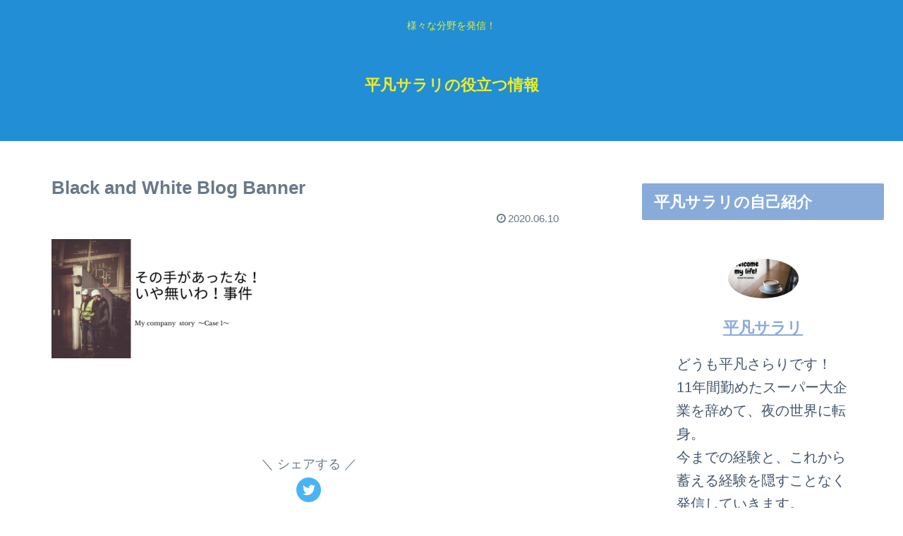

--- FILE ---
content_type: text/html; charset=utf-8
request_url: https://www.google.com/recaptcha/api2/aframe
body_size: 268
content:
<!DOCTYPE HTML><html><head><meta http-equiv="content-type" content="text/html; charset=UTF-8"></head><body><script nonce="VvOExmjULkQa3zfBqpNs7g">/** Anti-fraud and anti-abuse applications only. See google.com/recaptcha */ try{var clients={'sodar':'https://pagead2.googlesyndication.com/pagead/sodar?'};window.addEventListener("message",function(a){try{if(a.source===window.parent){var b=JSON.parse(a.data);var c=clients[b['id']];if(c){var d=document.createElement('img');d.src=c+b['params']+'&rc='+(localStorage.getItem("rc::a")?sessionStorage.getItem("rc::b"):"");window.document.body.appendChild(d);sessionStorage.setItem("rc::e",parseInt(sessionStorage.getItem("rc::e")||0)+1);localStorage.setItem("rc::h",'1769402670754');}}}catch(b){}});window.parent.postMessage("_grecaptcha_ready", "*");}catch(b){}</script></body></html>